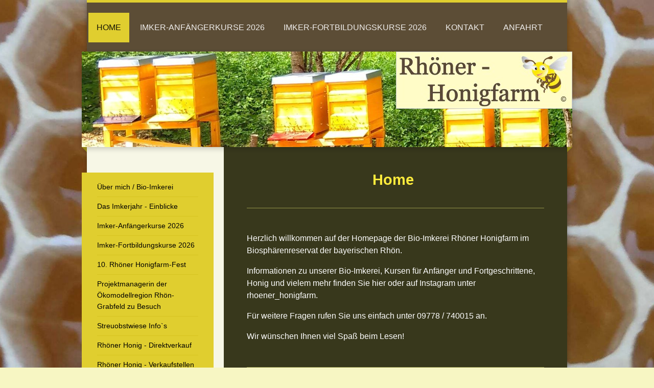

--- FILE ---
content_type: text/html; charset=UTF-8
request_url: https://www.xn--rhner-honigfarm-9sb.de/
body_size: 7410
content:
<!DOCTYPE html>
<html lang="de"  ><head prefix="og: http://ogp.me/ns# fb: http://ogp.me/ns/fb# business: http://ogp.me/ns/business#">
    <meta http-equiv="Content-Type" content="text/html; charset=utf-8"/>
    <meta name="generator" content="IONOS MyWebsite"/>
        
    <link rel="dns-prefetch" href="//cdn.website-start.de/"/>
    <link rel="dns-prefetch" href="//125.mod.mywebsite-editor.com"/>
    <link rel="dns-prefetch" href="https://125.sb.mywebsite-editor.com/"/>
    <link rel="shortcut icon" href="//cdn.website-start.de/favicon.ico"/>
        <title>Bio-Imkerei Rhöner Honigfarm - Home</title>
    <style type="text/css">@media screen and (max-device-width: 1024px) {.diyw a.switchViewWeb {display: inline !important;}}</style>
    <style type="text/css">@media screen and (min-device-width: 1024px) {
            .mediumScreenDisabled { display:block }
            .smallScreenDisabled { display:block }
        }
        @media screen and (max-device-width: 1024px) { .mediumScreenDisabled { display:none } }
        @media screen and (max-device-width: 568px) { .smallScreenDisabled { display:none } }
                @media screen and (min-width: 1024px) {
            .mobilepreview .mediumScreenDisabled { display:block }
            .mobilepreview .smallScreenDisabled { display:block }
        }
        @media screen and (max-width: 1024px) { .mobilepreview .mediumScreenDisabled { display:none } }
        @media screen and (max-width: 568px) { .mobilepreview .smallScreenDisabled { display:none } }</style>
    <meta name="viewport" content="width=device-width, initial-scale=1, maximum-scale=1, minimal-ui"/>

<meta name="format-detection" content="telephone=no"/>
        <meta name="keywords" content="Bio, Imkerei, Rhöner, Imkerkurs, Imkerkurse, Anfängerkurs, Fortbildung, Ausbildung, Honigfarm, Honig, Carnica, Bienen, Zucht, Königin, Volk, Ableger, Imkerkurse, Apis Mellifera, Population, Belegstellen, Hochrhön, Kelterei, Termine, Fest, Workshop, Imkerjahr, Zeltverleih, Empfehlungen, Streuobst, Wiese, Apfelsaft,  Home, Äpfel, Lehrpfad, Zeltverleih, 97647 Hausen, Rhön-Grabfeld, Lehrbienenstand, Ökologisch, Fachwart, Bienenfachwart, Honigschulung, Zucht, Bienenzucht"/>
            <meta name="description" content="Die Rhöner-Honigfarm ist eine Bio-Imkerei mit Streuobstwiese. Hier, im Biosphärenreservat  Bayerische Rhön, werden Carnica Königinnen gezüchtet,  Bio-Honig und Streuobst geerntet."/>
            <meta name="robots" content="index,follow"/>
        <link href="//cdn.website-start.de/templates/2045/style.css?1763478093678" rel="stylesheet" type="text/css"/>
    <link href="https://www.xn--rhner-honigfarm-9sb.de/s/style/theming.css?1765269022" rel="stylesheet" type="text/css"/>
    <link href="//cdn.website-start.de/app/cdn/min/group/web.css?1763478093678" rel="stylesheet" type="text/css"/>
<link href="//cdn.website-start.de/app/cdn/min/moduleserver/css/de_DE/common,shoppingbasket?1763478093678" rel="stylesheet" type="text/css"/>
    <link href="//cdn.website-start.de/app/cdn/min/group/mobilenavigation.css?1763478093678" rel="stylesheet" type="text/css"/>
    <link href="https://125.sb.mywebsite-editor.com/app/logstate2-css.php?site=846613616&amp;t=1769268037" rel="stylesheet" type="text/css"/>

<script type="text/javascript">
    /* <![CDATA[ */
var stagingMode = '';
    /* ]]> */
</script>
<script src="https://125.sb.mywebsite-editor.com/app/logstate-js.php?site=846613616&amp;t=1769268037"></script>

    <link href="//cdn.website-start.de/templates/2045/print.css?1763478093678" rel="stylesheet" media="print" type="text/css"/>
    <script type="text/javascript">
    /* <![CDATA[ */
    var systemurl = 'https://125.sb.mywebsite-editor.com/';
    var webPath = '/';
    var proxyName = '';
    var webServerName = 'www.xn--rhner-honigfarm-9sb.de';
    var sslServerUrl = 'https://www.xn--rhner-honigfarm-9sb.de';
    var nonSslServerUrl = 'http://www.xn--rhner-honigfarm-9sb.de';
    var webserverProtocol = 'http://';
    var nghScriptsUrlPrefix = '//125.mod.mywebsite-editor.com';
    var sessionNamespace = 'DIY_SB';
    var jimdoData = {
        cdnUrl:  '//cdn.website-start.de/',
        messages: {
            lightBox: {
    image : 'Bild',
    of: 'von'
}

        },
        isTrial: 0,
        pageId: 213561    };
    var script_basisID = "846613616";

    diy = window.diy || {};
    diy.web = diy.web || {};

        diy.web.jsBaseUrl = "//cdn.website-start.de/s/build/";

    diy.context = diy.context || {};
    diy.context.type = diy.context.type || 'web';
    /* ]]> */
</script>

<script type="text/javascript" src="//cdn.website-start.de/app/cdn/min/group/web.js?1763478093678" crossorigin="anonymous"></script><script type="text/javascript" src="//cdn.website-start.de/s/build/web.bundle.js?1763478093678" crossorigin="anonymous"></script><script type="text/javascript" src="//cdn.website-start.de/app/cdn/min/group/mobilenavigation.js?1763478093678" crossorigin="anonymous"></script><script src="//cdn.website-start.de/app/cdn/min/moduleserver/js/de_DE/common,shoppingbasket?1763478093678"></script>
<script type="text/javascript" src="https://cdn.website-start.de/proxy/apps/static/resource/dependencies/"></script><script type="text/javascript">
                    if (typeof require !== 'undefined') {
                        require.config({
                            waitSeconds : 10,
                            baseUrl : 'https://cdn.website-start.de/proxy/apps/static/js/'
                        });
                    }
                </script><script type="text/javascript">if (window.jQuery) {window.jQuery_1and1 = window.jQuery;}</script>

<style type="text/css">
/*<![CDATA[*/
.diyw .diyfeCA .diyfeCA .diyfeCA .diyfeCA .diyfeCA3 .hr, .diyw .diyfeCA .diyfeCA .diyfeCA .diyfeCA3 .hr, .diyw .diyfeCA .diyfeCA .diyfeCA3 .hr, .diyw .diyfeCA .diyfeCA3 .hr, .diyw .diyfeCA3 .hr {
    border-bottom: 1px solid #482209;
    border-color: #482209;
}
/*]]>*/
</style>

<script type="text/javascript">if (window.jQuery_1and1) {window.jQuery = window.jQuery_1and1;}</script>
<script type="text/javascript" src="//cdn.website-start.de/app/cdn/min/group/pfcsupport.js?1763478093678" crossorigin="anonymous"></script>    <meta property="og:type" content="business.business"/>
    <meta property="og:url" content="https://www.xn--rhner-honigfarm-9sb.de/"/>
    <meta property="og:title" content="Bio-Imkerei Rhöner Honigfarm - Home"/>
            <meta property="og:description" content="Die Rhöner-Honigfarm ist eine Bio-Imkerei mit Streuobstwiese. Hier, im Biosphärenreservat  Bayerische Rhön, werden Carnica Königinnen gezüchtet,  Bio-Honig und Streuobst geerntet."/>
                <meta property="og:image" content="https://www.xn--rhner-honigfarm-9sb.de/s/misc/logo.jpg?t=1766343815"/>
        <meta property="business:contact_data:country_name" content="Deutschland"/>
    <meta property="business:contact_data:street_address" content="Eisgrabenstr. 21"/>
    <meta property="business:contact_data:locality" content="Hausen"/>
    
    <meta property="business:contact_data:email" content="rhoener-honigfarm@gmx.de"/>
    <meta property="business:contact_data:postal_code" content="97647"/>
    <meta property="business:contact_data:phone_number" content=" 09778 740015"/>
    
    
</head>


<body class="body diyBgActive  startpage cc-pagemode-default diyfeSidebarLeft diy-market-de_DE" data-pageid="213561" id="page-213561">
    
    <div class="diyw">
        <div class="diyweb">
	<div class="diyfeMobileNav">
		
<nav id="diyfeMobileNav" class="diyfeCA diyfeCA2" role="navigation">
    <a title="Navigation aufklappen/zuklappen">Navigation aufklappen/zuklappen</a>
    <ul class="mainNav1"><li class="current hasSubNavigation"><a data-page-id="213561" href="https://www.xn--rhner-honigfarm-9sb.de/" class="current level_1"><span>Home</span></a><span class="diyfeDropDownSubOpener">&nbsp;</span><div class="diyfeDropDownSubList diyfeCA diyfeCA3"><ul class="mainNav2"><li class=" hasSubNavigation"><a data-page-id="214136" href="https://www.xn--rhner-honigfarm-9sb.de/home/über-mich-bio-imkerei/" class=" level_2"><span>Über mich / Bio-Imkerei</span></a></li><li class=" hasSubNavigation"><a data-page-id="214135" href="https://www.xn--rhner-honigfarm-9sb.de/home/das-imkerjahr-einblicke/" class=" level_2"><span>Das Imkerjahr - Einblicke</span></a></li><li class=" hasSubNavigation"><a data-page-id="385272" href="https://www.xn--rhner-honigfarm-9sb.de/home/imker-anfängerkurse-2026/" class=" level_2"><span>Imker-Anfängerkurse 2026</span></a></li><li class=" hasSubNavigation"><a data-page-id="406710" href="https://www.xn--rhner-honigfarm-9sb.de/home/imker-fortbildungskurse-2026/" class=" level_2"><span>Imker-Fortbildungskurse 2026</span></a></li><li class=" hasSubNavigation"><a data-page-id="215446" href="https://www.xn--rhner-honigfarm-9sb.de/home/10-rhöner-honigfarm-fest/" class=" level_2"><span>10.  Rhöner Honigfarm-Fest</span></a></li><li class=" hasSubNavigation"><a data-page-id="408397" href="https://www.xn--rhner-honigfarm-9sb.de/home/projektmanagerin-der-ökomodellregion-rhön-grabfeld-zu-besuch/" class=" level_2"><span>Projektmanagerin der Ökomodellregion Rhön-Grabfeld zu Besuch</span></a></li><li class=" hasSubNavigation"><a data-page-id="214133" href="https://www.xn--rhner-honigfarm-9sb.de/home/streuobstwiese-info-s/" class=" level_2"><span>Streuobstwiese Info`s</span></a></li><li class=" hasSubNavigation"><a data-page-id="215445" href="https://www.xn--rhner-honigfarm-9sb.de/home/rhöner-honig-direktverkauf/" class=" level_2"><span>Rhöner Honig - Direktverkauf</span></a></li><li class=" hasSubNavigation"><a data-page-id="380212" href="https://www.xn--rhner-honigfarm-9sb.de/home/rhöner-honig-verkaufstellen/" class=" level_2"><span>Rhöner Honig - Verkaufstellen</span></a></li><li class=" hasSubNavigation"><a data-page-id="306937" href="https://www.xn--rhner-honigfarm-9sb.de/home/carnica-bienen-und-königinnenzucht/" class=" level_2"><span>Carnica Bienen- und Königinnenzucht</span></a></li><li class=" hasSubNavigation"><a data-page-id="322720" href="https://www.xn--rhner-honigfarm-9sb.de/home/carnica-population-in-der-hochrhön/" class=" level_2"><span>Carnica - Population in der Hochrhön</span></a></li><li class=" hasSubNavigation"><a data-page-id="368602" href="https://www.xn--rhner-honigfarm-9sb.de/home/deutsches-bienenjournal-10-18-boden-mit-lüftung/" class=" level_2"><span>Deutsches Bienenjournal 10/18   - Boden mit Lüftung</span></a></li><li class=" hasSubNavigation"><a data-page-id="402738" href="https://www.xn--rhner-honigfarm-9sb.de/home/workshops-mit-verköstigung/" class=" level_2"><span>Workshops - mit Verköstigung</span></a></li><li class=" hasSubNavigation"><a data-page-id="215447" href="https://www.xn--rhner-honigfarm-9sb.de/home/empfehlungen/" class=" level_2"><span>Empfehlungen</span></a></li><li class=" hasSubNavigation"><a data-page-id="213564" href="https://www.xn--rhner-honigfarm-9sb.de/home/impressum/" class=" level_2"><span>Impressum</span></a></li></ul></div></li><li class=" hasSubNavigation"><a data-page-id="406717" href="https://www.xn--rhner-honigfarm-9sb.de/imker-anfängerkurse-2026/" class=" level_1"><span>Imker-Anfängerkurse 2026</span></a></li><li class=" hasSubNavigation"><a data-page-id="406719" href="https://www.xn--rhner-honigfarm-9sb.de/imker-fortbildungskurse-2026/" class=" level_1"><span>Imker-Fortbildungskurse 2026</span></a></li><li class=" hasSubNavigation"><a data-page-id="213562" href="https://www.xn--rhner-honigfarm-9sb.de/kontakt/" class=" level_1"><span>Kontakt</span></a></li><li class=" hasSubNavigation"><a data-page-id="213563" href="https://www.xn--rhner-honigfarm-9sb.de/anfahrt/" class=" level_1"><span>Anfahrt</span></a></li></ul></nav>
	</div>
  <div class="diywebContainer diyfeCA diyfeCA2">
    <div class="diywebHeader">
      <div class="diywebNav diywebNavMain diywebNav123">
        <div class="diywebLiveArea">
          <div class="webnavigation"><ul id="mainNav1" class="mainNav1"><li class="navTopItemGroup_1"><a data-page-id="213561" href="https://www.xn--rhner-honigfarm-9sb.de/" class="current level_1"><span>Home</span></a></li><li><ul id="mainNav2" class="mainNav2"><li class="navTopItemGroup_1"><a data-page-id="214136" href="https://www.xn--rhner-honigfarm-9sb.de/home/über-mich-bio-imkerei/" class="level_2"><span>Über mich / Bio-Imkerei</span></a></li><li class="navTopItemGroup_1"><a data-page-id="214135" href="https://www.xn--rhner-honigfarm-9sb.de/home/das-imkerjahr-einblicke/" class="level_2"><span>Das Imkerjahr - Einblicke</span></a></li><li class="navTopItemGroup_1"><a data-page-id="385272" href="https://www.xn--rhner-honigfarm-9sb.de/home/imker-anfängerkurse-2026/" class="level_2"><span>Imker-Anfängerkurse 2026</span></a></li><li class="navTopItemGroup_1"><a data-page-id="406710" href="https://www.xn--rhner-honigfarm-9sb.de/home/imker-fortbildungskurse-2026/" class="level_2"><span>Imker-Fortbildungskurse 2026</span></a></li><li class="navTopItemGroup_1"><a data-page-id="215446" href="https://www.xn--rhner-honigfarm-9sb.de/home/10-rhöner-honigfarm-fest/" class="level_2"><span>10.  Rhöner Honigfarm-Fest</span></a></li><li class="navTopItemGroup_1"><a data-page-id="408397" href="https://www.xn--rhner-honigfarm-9sb.de/home/projektmanagerin-der-ökomodellregion-rhön-grabfeld-zu-besuch/" class="level_2"><span>Projektmanagerin der Ökomodellregion Rhön-Grabfeld zu Besuch</span></a></li><li class="navTopItemGroup_1"><a data-page-id="214133" href="https://www.xn--rhner-honigfarm-9sb.de/home/streuobstwiese-info-s/" class="level_2"><span>Streuobstwiese Info`s</span></a></li><li class="navTopItemGroup_1"><a data-page-id="215445" href="https://www.xn--rhner-honigfarm-9sb.de/home/rhöner-honig-direktverkauf/" class="level_2"><span>Rhöner Honig - Direktverkauf</span></a></li><li class="navTopItemGroup_1"><a data-page-id="380212" href="https://www.xn--rhner-honigfarm-9sb.de/home/rhöner-honig-verkaufstellen/" class="level_2"><span>Rhöner Honig - Verkaufstellen</span></a></li><li class="navTopItemGroup_1"><a data-page-id="306937" href="https://www.xn--rhner-honigfarm-9sb.de/home/carnica-bienen-und-königinnenzucht/" class="level_2"><span>Carnica Bienen- und Königinnenzucht</span></a></li><li class="navTopItemGroup_1"><a data-page-id="322720" href="https://www.xn--rhner-honigfarm-9sb.de/home/carnica-population-in-der-hochrhön/" class="level_2"><span>Carnica - Population in der Hochrhön</span></a></li><li class="navTopItemGroup_1"><a data-page-id="368602" href="https://www.xn--rhner-honigfarm-9sb.de/home/deutsches-bienenjournal-10-18-boden-mit-lüftung/" class="level_2"><span>Deutsches Bienenjournal 10/18   - Boden mit Lüftung</span></a></li><li class="navTopItemGroup_1"><a data-page-id="402738" href="https://www.xn--rhner-honigfarm-9sb.de/home/workshops-mit-verköstigung/" class="level_2"><span>Workshops - mit Verköstigung</span></a></li><li class="navTopItemGroup_1"><a data-page-id="215447" href="https://www.xn--rhner-honigfarm-9sb.de/home/empfehlungen/" class="level_2"><span>Empfehlungen</span></a></li><li class="navTopItemGroup_1"><a data-page-id="213564" href="https://www.xn--rhner-honigfarm-9sb.de/home/impressum/" class="level_2"><span>Impressum</span></a></li></ul></li><li class="navTopItemGroup_2"><a data-page-id="406717" href="https://www.xn--rhner-honigfarm-9sb.de/imker-anfängerkurse-2026/" class="level_1"><span>Imker-Anfängerkurse 2026</span></a></li><li class="navTopItemGroup_3"><a data-page-id="406719" href="https://www.xn--rhner-honigfarm-9sb.de/imker-fortbildungskurse-2026/" class="level_1"><span>Imker-Fortbildungskurse 2026</span></a></li><li class="navTopItemGroup_4"><a data-page-id="213562" href="https://www.xn--rhner-honigfarm-9sb.de/kontakt/" class="level_1"><span>Kontakt</span></a></li><li class="navTopItemGroup_5"><a data-page-id="213563" href="https://www.xn--rhner-honigfarm-9sb.de/anfahrt/" class="level_1"><span>Anfahrt</span></a></li></ul></div>
        </div>
      </div>
    </div>
    <div class="diywebEmotionHeader">
      <div class="diywebLiveArea">
        
<style type="text/css" media="all">
.diyw div#emotion-header {
        max-width: 960px;
        max-height: 187px;
                background: #EEEEEE;
    }

.diyw div#emotion-header-title-bg {
    left: 0%;
    top: 20%;
    width: 100%;
    height: 15%;

    background-color: #FFFFFF;
    opacity: 0.50;
    filter: alpha(opacity = 50);
    display: none;}
.diyw img#emotion-header-logo {
    left: 64.06%;
    top: 0.00%;
    background: transparent;
            width: 35.73%;
        height: 58.82%;
                border: 1px solid #CCCCCC;
        padding: 0px;
        }

.diyw div#emotion-header strong#emotion-header-title {
    left: 20%;
    top: 20%;
    color: #000000;
        font: normal normal 24px/120% Georgia, serif;
}

.diyw div#emotion-no-bg-container{
    max-height: 187px;
}

.diyw div#emotion-no-bg-container .emotion-no-bg-height {
    margin-top: 19.48%;
}
</style>
<div id="emotion-header" data-action="loadView" data-params="active" data-imagescount="1">
            <img src="https://www.xn--rhner-honigfarm-9sb.de/s/img/emotionheader.jpg?1700577052.960px.187px" id="emotion-header-img" alt=""/>
            
        <div id="ehSlideshowPlaceholder">
            <div id="ehSlideShow">
                <div class="slide-container">
                                        <div style="background-color: #EEEEEE">
                            <img src="https://www.xn--rhner-honigfarm-9sb.de/s/img/emotionheader.jpg?1700577052.960px.187px" alt=""/>
                        </div>
                                    </div>
            </div>
        </div>


        <script type="text/javascript">
        //<![CDATA[
                diy.module.emotionHeader.slideShow.init({ slides: [{"url":"https:\/\/www.xn--rhner-honigfarm-9sb.de\/s\/img\/emotionheader.jpg?1700577052.960px.187px","image_alt":"","bgColor":"#EEEEEE"}] });
        //]]>
        </script>

    
                        <a href="https://www.xn--rhner-honigfarm-9sb.de/">
        
                    <img id="emotion-header-logo" src="https://www.xn--rhner-honigfarm-9sb.de/s/misc/logo.jpg?t=1766343815" alt=""/>
        
                    </a>
            
    
            <strong id="emotion-header-title" style="text-align: left"></strong>
                    <div class="notranslate">
                <svg xmlns="http://www.w3.org/2000/svg" version="1.1" id="emotion-header-title-svg" viewBox="0 0 960 187" preserveAspectRatio="xMinYMin meet"><text style="font-family:Georgia, serif;font-size:24px;font-style:normal;font-weight:normal;fill:#000000;line-height:1.2em;"><tspan x="0" style="text-anchor: start" dy="0.95em"> </tspan></text></svg>
            </div>
            
    
    <script type="text/javascript">
    //<![CDATA[
    (function ($) {
        function enableSvgTitle() {
                        var titleSvg = $('svg#emotion-header-title-svg'),
                titleHtml = $('#emotion-header-title'),
                emoWidthAbs = 960,
                emoHeightAbs = 187,
                offsetParent,
                titlePosition,
                svgBoxWidth,
                svgBoxHeight;

                        if (titleSvg.length && titleHtml.length) {
                offsetParent = titleHtml.offsetParent();
                titlePosition = titleHtml.position();
                svgBoxWidth = titleHtml.width();
                svgBoxHeight = titleHtml.height();

                                titleSvg.get(0).setAttribute('viewBox', '0 0 ' + svgBoxWidth + ' ' + svgBoxHeight);
                titleSvg.css({
                   left: Math.roundTo(100 * titlePosition.left / offsetParent.width(), 3) + '%',
                   top: Math.roundTo(100 * titlePosition.top / offsetParent.height(), 3) + '%',
                   width: Math.roundTo(100 * svgBoxWidth / emoWidthAbs, 3) + '%',
                   height: Math.roundTo(100 * svgBoxHeight / emoHeightAbs, 3) + '%'
                });

                titleHtml.css('visibility','hidden');
                titleSvg.css('visibility','visible');
            }
        }

        
            var posFunc = function($, overrideSize) {
                var elems = [], containerWidth, containerHeight;
                                    elems.push({
                        selector: '#emotion-header-title',
                        overrideSize: true,
                        horPos: 35.8,
                        vertPos: 22.75                    });
                    lastTitleWidth = $('#emotion-header-title').width();
                                                elems.push({
                    selector: '#emotion-header-title-bg',
                    horPos: 0,
                    vertPos: 23.53                });
                                
                containerWidth = parseInt('960');
                containerHeight = parseInt('187');

                for (var i = 0; i < elems.length; ++i) {
                    var el = elems[i],
                        $el = $(el.selector),
                        pos = {
                            left: el.horPos,
                            top: el.vertPos
                        };
                    if (!$el.length) continue;
                    var anchorPos = $el.anchorPosition();
                    anchorPos.$container = $('#emotion-header');

                    if (overrideSize === true || el.overrideSize === true) {
                        anchorPos.setContainerSize(containerWidth, containerHeight);
                    } else {
                        anchorPos.setContainerSize(null, null);
                    }

                    var pxPos = anchorPos.fromAnchorPosition(pos),
                        pcPos = anchorPos.toPercentPosition(pxPos);

                    var elPos = {};
                    if (!isNaN(parseFloat(pcPos.top)) && isFinite(pcPos.top)) {
                        elPos.top = pcPos.top + '%';
                    }
                    if (!isNaN(parseFloat(pcPos.left)) && isFinite(pcPos.left)) {
                        elPos.left = pcPos.left + '%';
                    }
                    $el.css(elPos);
                }

                // switch to svg title
                enableSvgTitle();
            };

                        var $emotionImg = jQuery('#emotion-header-img');
            if ($emotionImg.length > 0) {
                // first position the element based on stored size
                posFunc(jQuery, true);

                // trigger reposition using the real size when the element is loaded
                var ehLoadEvTriggered = false;
                $emotionImg.one('load', function(){
                    posFunc(jQuery);
                    ehLoadEvTriggered = true;
                                        diy.module.emotionHeader.slideShow.start();
                                    }).each(function() {
                                        if(this.complete || typeof this.complete === 'undefined') {
                        jQuery(this).load();
                    }
                });

                                noLoadTriggeredTimeoutId = setTimeout(function() {
                    if (!ehLoadEvTriggered) {
                        posFunc(jQuery);
                    }
                    window.clearTimeout(noLoadTriggeredTimeoutId)
                }, 5000);//after 5 seconds
            } else {
                jQuery(function(){
                    posFunc(jQuery);
                });
            }

                        if (jQuery.isBrowser && jQuery.isBrowser.ie8) {
                var longTitleRepositionCalls = 0;
                longTitleRepositionInterval = setInterval(function() {
                    if (lastTitleWidth > 0 && lastTitleWidth != jQuery('#emotion-header-title').width()) {
                        posFunc(jQuery);
                    }
                    longTitleRepositionCalls++;
                    // try this for 5 seconds
                    if (longTitleRepositionCalls === 5) {
                        window.clearInterval(longTitleRepositionInterval);
                    }
                }, 1000);//each 1 second
            }

            }(jQuery));
    //]]>
    </script>

    </div>

      </div>
    </div>
    <div class="diywebContent diyfeCA diyfeCA1">
      <div class="diywebLiveArea">
        <div class="diywebMain">
          <div class="diywebGutter">
            
        <div id="content_area">
        	<div id="content_start"></div>
        	
        
        <div id="matrix_541412" class="sortable-matrix" data-matrixId="541412"><div class="n module-type-text diyfeLiveArea "> <h1><span style="color:#FFEB3C;">Home </span></h1> </div><div class="n module-type-hr diyfeLiveArea "> <div style="padding: 0px 0px">
    <div class="hr"></div>
</div>
 </div><div class="n module-type-text diyfeLiveArea "> <div data-processed="true" jsaction="rcuQ6b:&amp;haGWec_8|npT2md" jscontroller="zcfIf" jsuid="haGWec_8" style="font-family:Google Sans, Roboto, Arial, sans-serif;font-size:16px;line-height:24px;overflow-wrap:break-word;margin:16px 0px;color:rgb(10, 10, 10);"><span style="font-size:16px;"><span style="color:#FFFFFF;">Herzlich willkommen auf der Homepage der <span data-processed="true" jscontroller="fly6D" jsuid="haGWec_b" style="overflow-wrap:break-word;">Bio-Imkerei Rhöner
Honigfarm</span> im Biosphärenreservat der bayerischen Rhön.</span></span></div>
<div data-processed="true" jsaction="rcuQ6b:&amp;haGWec_c|npT2md" jscontroller="zcfIf" jsuid="haGWec_c" style="font-family:Google Sans, Roboto, Arial, sans-serif;font-size:16px;line-height:24px;overflow-wrap:break-word;margin:16px 0px;color:rgb(10, 10, 10);"><span style="font-size:16px;"><span style="color:#FFFFFF;">Informationen zu unserer Bio-Imkerei, Kursen für Anfänger und Fortgeschrittene, Honig und vielem mehr finden Sie hier oder auf <span data-processed="true" jscontroller="fly6D" jsuid="haGWec_d" style="overflow-wrap:break-word;">Instagram</span> unter rhoener_honigfarm.</span></span></div>
<div data-processed="true" jsaction="rcuQ6b:&amp;haGWec_e|npT2md" jscontroller="zcfIf" jsuid="haGWec_e" style="font-family:Google Sans, Roboto, Arial, sans-serif;font-size:16px;line-height:24px;overflow-wrap:break-word;margin:16px 0px;color:rgb(10, 10, 10);"><span style="font-size:16px;"><span style="color:#FFFFFF;">Für weitere Fragen rufen Sie uns einfach unter 09778 / 740015 an.</span></span></div>
<div data-processed="true" jsaction="rcuQ6b:&amp;haGWec_f|npT2md" jscontroller="zcfIf" jsuid="haGWec_f" style="font-family:Google Sans, Roboto, Arial, sans-serif;font-size:16px;line-height:24px;overflow-wrap:break-word;margin:16px 0px;color:rgb(10, 10, 10);"><span style="font-size:16px;"><span style="color:#FFFFFF;">Wir wünschen Ihnen viel Spaß beim Lesen!</span></span></div> </div><div class="n module-type-hr diyfeLiveArea "> <div style="padding: 0px 0px">
    <div class="hr"></div>
</div>
 </div></div>
        
        
        </div>
          </div>
        </div>
        <div class="diywebFond diyfeCA diyfeCA3"></div>
        <div class="diywebSecondary diyfeCA diyfeCA3">          
          <div class="diywebNav diywebNav23">
            <div class="diywebGutter">
              <div class="webnavigation"><ul id="mainNav2" class="mainNav2"><li class="navTopItemGroup_0"><a data-page-id="214136" href="https://www.xn--rhner-honigfarm-9sb.de/home/über-mich-bio-imkerei/" class="level_2"><span>Über mich / Bio-Imkerei</span></a></li><li class="navTopItemGroup_0"><a data-page-id="214135" href="https://www.xn--rhner-honigfarm-9sb.de/home/das-imkerjahr-einblicke/" class="level_2"><span>Das Imkerjahr - Einblicke</span></a></li><li class="navTopItemGroup_0"><a data-page-id="385272" href="https://www.xn--rhner-honigfarm-9sb.de/home/imker-anfängerkurse-2026/" class="level_2"><span>Imker-Anfängerkurse 2026</span></a></li><li class="navTopItemGroup_0"><a data-page-id="406710" href="https://www.xn--rhner-honigfarm-9sb.de/home/imker-fortbildungskurse-2026/" class="level_2"><span>Imker-Fortbildungskurse 2026</span></a></li><li class="navTopItemGroup_0"><a data-page-id="215446" href="https://www.xn--rhner-honigfarm-9sb.de/home/10-rhöner-honigfarm-fest/" class="level_2"><span>10.  Rhöner Honigfarm-Fest</span></a></li><li class="navTopItemGroup_0"><a data-page-id="408397" href="https://www.xn--rhner-honigfarm-9sb.de/home/projektmanagerin-der-ökomodellregion-rhön-grabfeld-zu-besuch/" class="level_2"><span>Projektmanagerin der Ökomodellregion Rhön-Grabfeld zu Besuch</span></a></li><li class="navTopItemGroup_0"><a data-page-id="214133" href="https://www.xn--rhner-honigfarm-9sb.de/home/streuobstwiese-info-s/" class="level_2"><span>Streuobstwiese Info`s</span></a></li><li class="navTopItemGroup_0"><a data-page-id="215445" href="https://www.xn--rhner-honigfarm-9sb.de/home/rhöner-honig-direktverkauf/" class="level_2"><span>Rhöner Honig - Direktverkauf</span></a></li><li class="navTopItemGroup_0"><a data-page-id="380212" href="https://www.xn--rhner-honigfarm-9sb.de/home/rhöner-honig-verkaufstellen/" class="level_2"><span>Rhöner Honig - Verkaufstellen</span></a></li><li class="navTopItemGroup_0"><a data-page-id="306937" href="https://www.xn--rhner-honigfarm-9sb.de/home/carnica-bienen-und-königinnenzucht/" class="level_2"><span>Carnica Bienen- und Königinnenzucht</span></a></li><li class="navTopItemGroup_0"><a data-page-id="322720" href="https://www.xn--rhner-honigfarm-9sb.de/home/carnica-population-in-der-hochrhön/" class="level_2"><span>Carnica - Population in der Hochrhön</span></a></li><li class="navTopItemGroup_0"><a data-page-id="368602" href="https://www.xn--rhner-honigfarm-9sb.de/home/deutsches-bienenjournal-10-18-boden-mit-lüftung/" class="level_2"><span>Deutsches Bienenjournal 10/18   - Boden mit Lüftung</span></a></li><li class="navTopItemGroup_0"><a data-page-id="402738" href="https://www.xn--rhner-honigfarm-9sb.de/home/workshops-mit-verköstigung/" class="level_2"><span>Workshops - mit Verköstigung</span></a></li><li class="navTopItemGroup_0"><a data-page-id="215447" href="https://www.xn--rhner-honigfarm-9sb.de/home/empfehlungen/" class="level_2"><span>Empfehlungen</span></a></li><li class="navTopItemGroup_0"><a data-page-id="213564" href="https://www.xn--rhner-honigfarm-9sb.de/home/impressum/" class="level_2"><span>Impressum</span></a></li></ul></div>
            </div>
          </div>
          <div class="diywebSidebar">
            <div class="diywebGutter">
              <div id="matrix_541411" class="sortable-matrix" data-matrixId="541411"><div class="n module-type-imageSubtitle diyfeLiveArea "> <div class="clearover imageSubtitle imageFitWidth" id="imageSubtitle-13766632">
    <div class="align-container align-left" style="max-width: 197px">
        <a class="imagewrapper" href="https://www.xn--rhner-honigfarm-9sb.de/home/imker-anfängerkurse-2026/">
            <img id="image_19006089" src="https://www.xn--rhner-honigfarm-9sb.de/s/cc_images/cache_19006089.jpg?t=1765197156" alt="" style="max-width: 197px; height:auto"/>
        </a>

        
    </div>

</div>

<script type="text/javascript">
//<![CDATA[
jQuery(function($) {
    var $target = $('#imageSubtitle-13766632');

    if ($.fn.swipebox && Modernizr.touch) {
        $target
            .find('a[rel*="lightbox"]')
            .addClass('swipebox')
            .swipebox();
    } else {
        $target.tinyLightbox({
            item: 'a[rel*="lightbox"]',
            cycle: false,
            hideNavigation: true
        });
    }
});
//]]>
</script>
 </div><div class="n module-type-hr diyfeLiveArea "> <div style="padding: 0px 0px">
    <div class="hr"></div>
</div>
 </div><div class="n module-type-imageSubtitle diyfeLiveArea "> <div class="clearover imageSubtitle imageFitWidth" id="imageSubtitle-14742563">
    <div class="align-container align-left" style="max-width: 198px">
        <a class="imagewrapper" href="https://www.xn--rhner-honigfarm-9sb.de/s/cc_images/teaserbox_21208099.jpg?t=1765274055" rel="lightbox[14742563]">
            <img id="image_21208099" src="https://www.xn--rhner-honigfarm-9sb.de/s/cc_images/cache_21208099.jpg?t=1765274055" alt="" style="max-width: 198px; height:auto"/>
        </a>

        
    </div>

</div>

<script type="text/javascript">
//<![CDATA[
jQuery(function($) {
    var $target = $('#imageSubtitle-14742563');

    if ($.fn.swipebox && Modernizr.touch) {
        $target
            .find('a[rel*="lightbox"]')
            .addClass('swipebox')
            .swipebox();
    } else {
        $target.tinyLightbox({
            item: 'a[rel*="lightbox"]',
            cycle: false,
            hideNavigation: true
        });
    }
});
//]]>
</script>
 </div><div class="n module-type-hr diyfeLiveArea "> <div style="padding: 0px 0px">
    <div class="hr"></div>
</div>
 </div><div class="n module-type-imageSubtitle diyfeLiveArea "> <div class="clearover imageSubtitle imageFitWidth" id="imageSubtitle-13920484">
    <div class="align-container align-left" style="max-width: 198px">
        <a class="imagewrapper" href="https://www.xn--rhner-honigfarm-9sb.de/s/cc_images/teaserbox_20257540.jpg?t=1745776256" rel="lightbox[13920484]">
            <img id="image_20257540" src="https://www.xn--rhner-honigfarm-9sb.de/s/cc_images/cache_20257540.jpg?t=1745776256" alt="" style="max-width: 198px; height:auto"/>
        </a>

        
    </div>

</div>

<script type="text/javascript">
//<![CDATA[
jQuery(function($) {
    var $target = $('#imageSubtitle-13920484');

    if ($.fn.swipebox && Modernizr.touch) {
        $target
            .find('a[rel*="lightbox"]')
            .addClass('swipebox')
            .swipebox();
    } else {
        $target.tinyLightbox({
            item: 'a[rel*="lightbox"]',
            cycle: false,
            hideNavigation: true
        });
    }
});
//]]>
</script>
 </div><div class="n module-type-hr diyfeLiveArea "> <div style="padding: 0px 0px">
    <div class="hr"></div>
</div>
 </div><div class="n module-type-text diyfeLiveArea "> <p style="text-align: center;"><span style="font-size: 14px;">DE - ÖKO - 037</span></p> </div><div class="n module-type-imageSubtitle diyfeLiveArea "> <div class="clearover imageSubtitle" id="imageSubtitle-4776199">
    <div class="align-container align-center" style="max-width: 89px">
        <a class="imagewrapper" href="http://www.oekop.de" target="_blank">
            <img id="image_3520281" src="https://www.xn--rhner-honigfarm-9sb.de/s/cc_images/cache_3520281.jpg?t=1483539699" alt="" style="max-width: 89px; height:auto"/>
        </a>

        
    </div>

</div>

<script type="text/javascript">
//<![CDATA[
jQuery(function($) {
    var $target = $('#imageSubtitle-4776199');

    if ($.fn.swipebox && Modernizr.touch) {
        $target
            .find('a[rel*="lightbox"]')
            .addClass('swipebox')
            .swipebox();
    } else {
        $target.tinyLightbox({
            item: 'a[rel*="lightbox"]',
            cycle: false,
            hideNavigation: true
        });
    }
});
//]]>
</script>
 </div><div class="n module-type-text diyfeLiveArea "> <p style="text-align: center;"><span style="font-size: 12px;">Deutsche Landwirtschaft</span></p> </div><div class="n module-type-hr diyfeLiveArea "> <div style="padding: 0px 0px">
    <div class="hr"></div>
</div>
 </div></div>
            </div>
          </div><!-- .diywebSidebar -->
        </div><!-- .diywebSecondary -->
      </div>
    </div><!-- .diywebContent -->
  </div><!-- .diywebContainer -->
    <div class="diywebFooter diywebContainer">
      <div class="diywebLiveArea">
        <div id="contentfooter">
    <div class="leftrow">
                        <a rel="nofollow" href="javascript:window.print();">
                    <img class="inline" height="14" width="18" src="//cdn.website-start.de/s/img/cc/printer.gif" alt=""/>
                    Druckversion                </a> <span class="footer-separator">|</span>
                <a href="https://www.xn--rhner-honigfarm-9sb.de/sitemap/">Sitemap</a>
                        <br/> Bio-Imkerei Rhöner Honigfarm © Rhöner - Honigfarm
            </div>
    <script type="text/javascript">
        window.diy.ux.Captcha.locales = {
            generateNewCode: 'Neuen Code generieren',
            enterCode: 'Bitte geben Sie den Code ein'
        };
        window.diy.ux.Cap2.locales = {
            generateNewCode: 'Neuen Code generieren',
            enterCode: 'Bitte geben Sie den Code ein'
        };
    </script>
    <div class="rightrow">
                    <span class="loggedout">
                <a rel="nofollow" id="login" href="https://login.1and1-editor.com/846613616/www.xn--rhner-honigfarm-9sb.de/de?pageId=213561">
                    Login                </a>
            </span>
                <p><a class="diyw switchViewWeb" href="javascript:switchView('desktop');">Webansicht</a><a class="diyw switchViewMobile" href="javascript:switchView('mobile');">Mobile-Ansicht</a></p>
                <span class="loggedin">
            <a rel="nofollow" id="logout" href="https://125.sb.mywebsite-editor.com/app/cms/logout.php">Logout</a> <span class="footer-separator">|</span>
            <a rel="nofollow" id="edit" href="https://125.sb.mywebsite-editor.com/app/846613616/213561/">Seite bearbeiten</a>
        </span>
    </div>
</div>
            <div id="loginbox" class="hidden">
                <script type="text/javascript">
                    /* <![CDATA[ */
                    function forgotpw_popup() {
                        var url = 'https://passwort.1und1.de/xml/request/RequestStart';
                        fenster = window.open(url, "fenster1", "width=600,height=400,status=yes,scrollbars=yes,resizable=yes");
                        // IE8 doesn't return the window reference instantly or at all.
                        // It may appear the call failed and fenster is null
                        if (fenster && fenster.focus) {
                            fenster.focus();
                        }
                    }
                    /* ]]> */
                </script>
                                <img class="logo" src="//cdn.website-start.de/s/img/logo.gif" alt="IONOS" title="IONOS"/>

                <div id="loginboxOuter"></div>
            </div>
        

      </div>
   </div> 
</div>    </div>

    
    </body>


<!-- rendered at Sun, 21 Dec 2025 20:03:35 +0100 -->
</html>
